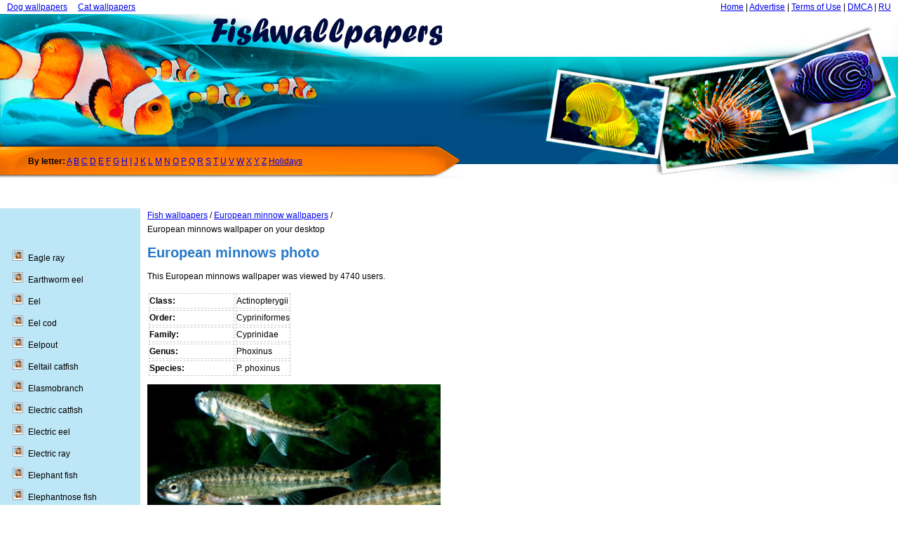

--- FILE ---
content_type: text/html; charset=UTF-8
request_url: http://www.fishwallpapers.com/european-minnow/european-minnows-pic.html
body_size: 4050
content:
<!DOCTYPE html>
<html xmlns="http://www.w3.org/1999/xhtml" xml:lang="en" lang="en"><head>
<meta http-equiv="Content-type" content="text/html; charset=UTF-8">
<title>European minnows photo and wallpaper. Cute European minnows pictures</title>
	<meta name="viewport" content="width=device-width, initial-scale=1">
<meta name="description" content="Desktop wallpapers European minnows - pictures in high quality and resolution">
<meta name="keywords" content="European minnows, wallpaper, photo">
    <meta property="og:title" content="European minnows photo">
    <meta property="og:type" content="website">
    <meta property="og:url" content="http://www.fishwallpapers.com/european-minnow/287/">
    <meta property="og:image" content="http://www.fishwallpapers.com/wallpapers/european-minnows-pic.jpg">
    <meta property="og:site_name" content="Fish Wallpapers">
<link rel="stylesheet" href="http://www.fishwallpapers.com/content/css/style.css?ver=1.1.1" type="text/css" media="screen">
<link type="image/x-icon" rel="shortcut icon" href="/content/images/favicon.ico">
<script type="text/javascript">if (window!= window.top) top.location.href = location.href;</script>
	<script>
	  (function(i,s,o,g,r,a,m){i['GoogleAnalyticsObject']=r;i[r]=i[r]||function(){
	  (i[r].q=i[r].q||[]).push(arguments)},i[r].l=1*new Date();a=s.createElement(o),
	  m=s.getElementsByTagName(o)[0];a.async=1;a.src=g;m.parentNode.insertBefore(a,m)
	  })(window,document,'script','//www.google-analytics.com/analytics.js','ga');

	  ga('create', 'UA-33590113-8', 'fishwallpapers.com');
	  ga('send', 'pageview');

	</script>

<meta name="google-site-verification" content="XsTY6MctlK3aLD-yiJjKOuCaihs0E0RuNeMx0VBkpJQ">
<meta name="author" content="">
</head>
<body>

<div id="fb-root"></div><script>(function(d, s, id) { var js, fjs = d.getElementsByTagName(s)[0]; if (d.getElementById(id)) return; js = d.createElement(s); js.id = id; js.src = "//connect.facebook.net/en_US/sdk.js#xfbml=1&appId=680603391975237&version=v2.0"; fjs.parentNode.insertBefore(js, fjs); }(document, 'script', 'facebook-jssdk'));</script>

<div class="navigation">
	<div class="menu">
		<div class="top-menu-wrap">
			<div class="top-menu">
						<a href="/">Home</a>
				<span class="line"> | </span>
				<a href="/advertise.html">Advertise</a>
				<span class="line"> | </span>
				<a href="/terms.html">Terms of Use</a>
				<span class="line"> | </span>
				<a href="/dmca.html">DMCA</a>
				<span class="line"> | </span>
									<a href="http://ru.fishwallpapers.com/">RU</a>
							</div>
		</div>

		<div style="float: left">
							<a href="http://www.dogwallpapers.net/" target="_blank">Dog wallpapers</a>
						<span class="line">&nbsp;&nbsp;&nbsp;</span>
							<a href="http://www.catswallpapers.net/"  target="_blank">Cat wallpapers</a>
					</div>
		<span class="mobile-menu-close"></span>
	</div>

	<div class="menu-overlay"></div>
	<div class="menu-toggle">
		<span></span>
		<span></span>
		<span></span>
	</div>
</div>


<script>
	document.querySelector('.navigation .menu-toggle').addEventListener('click',function (){
		document.querySelector('.navigation').classList.add('open');
	});

	document.querySelector('.mobile-menu-close, .menu-overlay').addEventListener('click',function (){
		document.querySelector('.navigation').classList.remove('open');
	});
</script>

<div class="top-clear" style="clear: both"></div>
	<table  class="global-table top-table table-def w-100">
		<tr>
			<td><a href="http://www.fishwallpapers.com/" class="logo"></a></td>
			<td class="hide-mobile"></td>
			<td class="right-image">&nbsp;</td>
		</tr><tr>
<td colspan="3" class="main-top va-t">
	<table class="table-def" style="margin-top: 0; width: 800px; max-width: 100%">
		<tr>
			<td class="top-p">
			
		<div class="letters">
			<b>By letter:</b>


							<a href="http://www.fishwallpapers.com/letter/0/">A</a>
							<a href="http://www.fishwallpapers.com/letter/1/">B</a>
							<a href="http://www.fishwallpapers.com/letter/2/">C</a>
							<a href="http://www.fishwallpapers.com/letter/3/">D</a>
							<a href="http://www.fishwallpapers.com/letter/4/">E</a>
							<a href="http://www.fishwallpapers.com/letter/5/">F</a>
							<a href="http://www.fishwallpapers.com/letter/6/">G</a>
							<a href="http://www.fishwallpapers.com/letter/7/">H</a>
							<a href="http://www.fishwallpapers.com/letter/8/">I</a>
							<a href="http://www.fishwallpapers.com/letter/9/">J</a>
							<a href="http://www.fishwallpapers.com/letter/10/">K</a>
							<a href="http://www.fishwallpapers.com/letter/11/">L</a>
							<a href="http://www.fishwallpapers.com/letter/12/">M</a>
							<a href="http://www.fishwallpapers.com/letter/13/">N</a>
							<a href="http://www.fishwallpapers.com/letter/14/">O</a>
							<a href="http://www.fishwallpapers.com/letter/15/">P</a>
							<a href="http://www.fishwallpapers.com/letter/16/">Q</a>
							<a href="http://www.fishwallpapers.com/letter/17/">R</a>
							<a href="http://www.fishwallpapers.com/letter/18/">S</a>
							<a href="http://www.fishwallpapers.com/letter/19/">T</a>
							<a href="http://www.fishwallpapers.com/letter/20/">U</a>
							<a href="http://www.fishwallpapers.com/letter/21/">V</a>
							<a href="http://www.fishwallpapers.com/letter/22/">W</a>
							<a href="http://www.fishwallpapers.com/letter/23/">X</a>
							<a href="http://www.fishwallpapers.com/letter/24/">Y</a>
							<a href="http://www.fishwallpapers.com/letter/25/">Z</a>
			                
                <a href="http://www.fishwallpapers.com/holiday/">Holidays</a>
                
		</div>
			
			
			</td>
			<td class="top-p-end">&nbsp;</td>
		</tr>
	</table>
</td>
</tr><tr>
	<td colspan="3" class="main-list">
		<table class="table-def">
			<tr>
				<td></td>
				<td rowspan="3" class="td-right va-t">


<div style="float: left; margin-bottom:10px; width: 440px">
                    <a href="http://www.fishwallpapers.com/">Fish wallpapers</a> / <a href="http://www.fishwallpapers.com/european-minnow/">European minnow wallpapers</a> / <br>European minnows wallpaper on your desktop
                    <h1>European minnows photo</h1>
                                        <p>This European minnows wallpaper was viewed by 4740 users.</p>

                    <div class="dog_wallpep">
                    <table>
                    	                    	<tr>
                    	    <td class="first"><b>Class:</b></td>
                    	    <td>Actinopterygii</td>
                    	</tr>
                    	                    	                    	<tr>
                    	    <td class="first"><b>Order:</b></td>
                    	    <td>Cypriniformes</td>
                    	</tr>
                    	                    	                    	<tr>
                    	    <td class="first"><b>Family:</b></td>
                    	    <td>Cyprinidae</td>
                    	</tr>
                    	                    	                    	<tr>
                    	    <td class="first"><b>Genus:</b></td>
                    	    <td>Phoxinus</td>
                    	</tr>
                    	                    	                    	<tr>
                    	    <td class="first"><b>Species:</b></td>
                    	    <td>P. phoxinus</td>
                    	</tr>
                    	                    </table>
                                        </div>
</div>

					<div style="clear:both"></div>

                    <div class="wallpaper">
						<a href="http://www.fishwallpapers.com/wallpapers/european-minnows-pic.jpg"><img src="http://www.fishwallpapers.com/wallpapers/european-minnows-pic.jpg" width="418" height="357" alt="European minnows wallpaper" title="European minnows photo" id="mainImage"></a>
					</div>

					<div style="clear:both"></div>

					<div>
						<br>

						<div>
							<table class="table-def" style="width: 400px; max-width: 100%;">
							<tr>
							<td>Add photos European minnows on your blog:<form><input value="&lt;a href=&quot;http://www.fishwallpapers.com/european-minnow/european-minnows-pic.html&quot;&gt;&lt;img src=&quot;http://www.fishwallpapers.com/wallpapers/european-minnows-pic.jpg&quot; alt=&quot;European minnows&quot; /&gt;&lt;/a&gt;&lt;a href=&quot;http://www.fishwallpapers.com/&quot;&gt;Photos of fishes&lt;/a&gt;" onclick="javascript:this.form.code.focus();this.form.code.select();" name="code" style="width: 300px;"></form><br>
							or forum:<br>
							<form action="#"><input value="[URL=&quot;http://www.fishwallpapers.com/european-minnow/european-minnows-pic.html&quot;][IMG]http://www.fishwallpapers.com/wallpapers/european-minnows-pic.jpg[/IMG][/URL][URL=&quot;http://www.fishwallpapers.com/&quot;]Photos of fishes[/URL]" onclick="javascript:this.form.code.focus();this.form.code.select();" name="code" style="width: 300px;"></form></td>
							<td><div class="fb-like" data-href="http://www.fishwallpapers.com/" data-send="true" data-width="300" data-show-faces="true" data-font="verdana"></div></td>
							</tr>
							</table>
						</div>

						<br><br>
						<div class="addthis_toolbox addthis_default_style addthis_32x32_style">
						<a class="addthis_button_preferred_1"></a>
						<a class="addthis_button_preferred_2"></a>
						<a class="addthis_button_preferred_3"></a>
						<a class="addthis_button_preferred_4"></a>
						<a class="addthis_button_compact"></a>
						<a class="addthis_counter addthis_bubble_style"></a>
						</div>
						<script type="text/javascript">var addthis_config = {"data_track_clickback":true};</script>
						<script type="text/javascript" src="http://s7.addthis.com/js/250/addthis_widget.js#pubid=ra-4d9d8f9f4735dbea"></script>
						
					</div>

										<br><br>
					    <strong>Best European minnows pictures for your desktop</strong>
					<div class="wallpaper-list-div" style="height: 240px">
							<ul class="wallpaper-list-ul">
								<li><a href="http://www.fishwallpapers.com/european-minnow/european-minnow-swims-pic.html"><img src="http://www.fishwallpapers.com/wallpapers/european-minnow-swims-pic-150.jpg" alt="European minnow swims"></a><br><a href="http://www.fishwallpapers.com/european-minnow/european-minnow-swims-pic.html">European minnow swims</a></li>
							</ul>
						</div>
					
					<div class="fb-comments" data-href="https://www.facebook.com/pages/FishWallpapers/1433905213529184/european-minnow/european-minnows-pic.html" data-num-posts="5" data-width="470"></div>

                                            RU: <a href="http://ru.fishwallpapers.com/european-minnow/european-minnows-pic.html">European minnows</a>
                    
				</td>
			</tr>
			
<tr>
	<td class="left-menu va-t">
<div class="left_fb_widjet">

<script>(function(d, s, id) { var js, fjs = d.getElementsByTagName(s)[0]; if (d.getElementById(id)) return; js = d.createElement(s); js.id = id; js.src = "//connect.facebook.net/en_US/sdk.js#xfbml=1&appId=680603391975237&version=v2.0"; fjs.parentNode.insertBefore(js, fjs); }(document, 'script', 'facebook-jssdk'));</script>
<div class="fb-like-box" data-href="https://www.facebook.com/pages/FishWallpapers/1433905213529184" data-width="200" data-height="260" data-show-faces="true" data-stream="false" data-border-color="524F44" data-header="false"></div>

</div>
		<ul class="menu">
							<li><a href="http://www.fishwallpapers.com/eagle-ray/">Eagle ray</a></li>
							<li><a href="http://www.fishwallpapers.com/earthworm-eel/">Earthworm eel</a></li>
							<li><a href="http://www.fishwallpapers.com/eel/">Eel</a></li>
							<li><a href="http://www.fishwallpapers.com/eel-cod/">Eel cod</a></li>
							<li><a href="http://www.fishwallpapers.com/eelpout/">Eelpout</a></li>
							<li><a href="http://www.fishwallpapers.com/eeltail-catfish/">Eeltail catfish</a></li>
							<li><a href="http://www.fishwallpapers.com/elasmobranch/">Elasmobranch</a></li>
							<li><a href="http://www.fishwallpapers.com/electric-catfish/">Electric catfish</a></li>
							<li><a href="http://www.fishwallpapers.com/electric-eel/">Electric eel</a></li>
							<li><a href="http://www.fishwallpapers.com/electric-ray/">Electric ray</a></li>
							<li><a href="http://www.fishwallpapers.com/elephant-fish/">Elephant fish</a></li>
							<li><a href="http://www.fishwallpapers.com/elephantnose-fish/">Elephantnose fish</a></li>
							<li><a href="http://www.fishwallpapers.com/elver/">Elver</a></li>
							<li><a href="http://www.fishwallpapers.com/emperor/">Emperor</a></li>
							<li><a href="http://www.fishwallpapers.com/emperor-angelfish/">Emperor angelfish</a></li>
							<li><a href="http://www.fishwallpapers.com/emperor-bream/">Emperor bream</a></li>
							<li><a href="http://www.fishwallpapers.com/escolar/">Escolar</a></li>
							<li><a href="http://www.fishwallpapers.com/eucla-cod/">Eucla cod</a></li>
							<li><a href="http://www.fishwallpapers.com/eulachon/">Eulachon</a></li>
							<li><a href="http://www.fishwallpapers.com/european-chub/">European chub</a></li>
							<li><a href="http://www.fishwallpapers.com/european-eel/">European eel</a></li>
							<li><a href="http://www.fishwallpapers.com/european-flounder/">European flounder</a></li>
							<li><a href="http://www.fishwallpapers.com/european-minnow/" class="active">European minnow</a></li>
							<li><a href="http://www.fishwallpapers.com/european-perch/">European perch</a></li>
					</ul>
	</td>
</tr>		</table>			</td>
		</tr>
		<tr>
			<td colspan="3" class="other-star">
				
				<ul class="wallpaper-list-ul-footer">
	<li><a href="http://www.fishwallpapers.com/saw-shark/saw-shark-in-the-ocean-photo.html"><img src="http://www.fishwallpapers.com/wallpapers/saw-shark-in-the-ocean-photo-150.jpg" alt="Saw shark in the ocean"></a><br><a href="http://www.fishwallpapers.com/saw-shark/saw-shark-in-the-ocean-photo.html">Saw shark in the ocean</a></li><li><a href="http://www.fishwallpapers.com/warty-angler/warty-angler-looking-at-you-photo.html"><img src="http://www.fishwallpapers.com/wallpapers/warty-angler-looking-at-you-photo-150.jpg" alt="Warty angler looking at you"></a><br><a href="http://www.fishwallpapers.com/warty-angler/warty-angler-looking-at-you-photo.html">Warty angler looking at you</a></li><li><a href="http://www.fishwallpapers.com/seahorse/seahorse-on-the-stones-photo.html"><img src="http://www.fishwallpapers.com/wallpapers/seahorse-on-the-stones-photo-150.jpg" alt="Seahorse on the stones"></a><br><a href="http://www.fishwallpapers.com/seahorse/seahorse-on-the-stones-photo.html">Seahorse on the stones</a></li><li><a href="http://www.fishwallpapers.com/pilchard/shoal-pilchards-pic.html"><img src="http://www.fishwallpapers.com/wallpapers/shoal-pilchards-pic-150.jpg" alt="Shoal pilchards "></a><br><a href="http://www.fishwallpapers.com/pilchard/shoal-pilchards-pic.html">Shoal pilchards </a></li><li><a href="http://www.fishwallpapers.com/boga/shoal-of-boga-pic.html"><img src="http://www.fishwallpapers.com/wallpapers/shoal-of-boga-pic-150.jpg" alt="Shoal of Boga"></a><br><a href="http://www.fishwallpapers.com/boga/shoal-of-boga-pic.html">Shoal of Boga</a></li><li><a href="http://www.fishwallpapers.com/lionfish/Lionfish.html"><img src="http://www.fishwallpapers.com/wallpapers/Lionfish-150.jpg" alt="Lionfish"></a><br><a href="http://www.fishwallpapers.com/lionfish/Lionfish.html">Lionfish</a></li><li><a href="http://www.fishwallpapers.com/pacific-herring/pacific-herring-pic.html"><img src="http://www.fishwallpapers.com/wallpapers/pacific-herring-pic-150.jpg" alt="Pacific herring"></a><br><a href="http://www.fishwallpapers.com/pacific-herring/pacific-herring-pic.html">Pacific herring</a></li>
</ul>			</td>
		</tr>

		<tr>
			<td colspan="3" class="footer">
				<div class="copyright">&copy; "Fish Wallpapers" 2014 - All rights reserved. Copy material and images - only with permission of the site owner <a href="http://www.fishwallpapers.com/">Fish wallpapers</a>.  
                
                <a href=""></a><br>
				<a href="/" style="margin-left: 0;">Home</a> | <a href="/advertise.html">Advertise</a> | <a href="/terms.html">Terms of Use</a> | <a href="/dmca.html">DMCA</a>
				</div>
			</td>
		</tr>
	</table>
<script defer src="https://static.cloudflareinsights.com/beacon.min.js/vcd15cbe7772f49c399c6a5babf22c1241717689176015" integrity="sha512-ZpsOmlRQV6y907TI0dKBHq9Md29nnaEIPlkf84rnaERnq6zvWvPUqr2ft8M1aS28oN72PdrCzSjY4U6VaAw1EQ==" data-cf-beacon='{"version":"2024.11.0","token":"974571f70b164868b393dd6885262933","r":1,"server_timing":{"name":{"cfCacheStatus":true,"cfEdge":true,"cfExtPri":true,"cfL4":true,"cfOrigin":true,"cfSpeedBrain":true},"location_startswith":null}}' crossorigin="anonymous"></script>
</body></html>

--- FILE ---
content_type: text/css
request_url: http://www.fishwallpapers.com/content/css/style.css?ver=1.1.1
body_size: 3452
content:
body {
	font: 12px Verdana, Tahoma, sans-serif;
	line-height: 20px;
	margin:0px;
	padding:0px;
}

.navigation {
    padding: 0 10px;
}

a.logo{
  float: left;
  width: 630px;
  height: 189px;
  background: url("../images/1logo.jpg") no-repeat scroll 0 0;
}
a.logo:hover{
}
.top-menu-wrap{
  float: right;
  width: 570px;
}
.top-menu{
  float:right;
}
.top-table{
margin:0px;
padding:0px;
background: url("../images/1hbg.jpg") repeat-x;
}
.right-image{
width:624px;
background: url("../images/1right.jpg") no-repeat right;
}

.text-center {
    text-align: center;
    text-align: -moz-center;
    text-align: -webkit-center;
}

.table-def {
    border: none;
    border-spacing: 0;
    border-collapse: collapse;
}

tr,
td {
    padding: 0;
}

.w-100 {
    width: 100%;
}

.ta-c {
    text-align: center;
}

.ta-l {
    text-align: left;
}

.ta-r {
    text-align: right;
}

.va-m {
    vertical-align: middle;
}

.va-t {
    vertical-align: top;
}

.va-b {
    vertical-align: bottom;
}

.top-p{
  background-color:#ffd800;
  background:url("../images/1tab.jpg") no-repeat;
  padding: 0 0 10px 40px;
  width:760px;
  height:42px;
}


.list-div{
margin: 0 90px 10px 90px;
}

ul.list-ul li{
	float:left;
	margin:5px 7px;
	text-align: left;
	width: 150px;
}

li {
    list-style-type: none;
}

.submain {
/*height:100%;
width:100%;
background: url(../images/submain.jpg) no-repeat;*/
}

ul.other-list li{
height:150px;
float:left;
margin:5px 7px;
text-align: center;
display: inline;
}

.main-top {
height: 88px;
background: url("../images/1mbg.jpg"), url("../images/1bmbg.jpg");
background-position: right top, left top;
background-repeat: no-repeat, repeat-x;


}

.main-list {
padding:0px;
}

.tab{
margin-left:50px;
width:206px;
height:17px;
background: url(../images/1tab.jpg) no-repeat;
text-align: center;
}
.other-star{
/*background: url(../images/otherstar.jpg) no-repeat left #f7e0be; */
background: url(../images/otherdog.jpg) no-repeat left #f7e0be;
height: 240px;
margin: 0px;

}

.other-star img{
border: solid 2px #ffffff;

}



.footer{
background: url(../images/1bbg.jpg) repeat-x;
height: 75px;
max-height: 75px;
overflow: hidden;

}


.leftmenutop{
height:10px;
max-height: 10px;
line-height:10px;
overflow: hidden;
background: url(../images/leftmenutop.jpg) no-repeat right;
}

.leftmenubottom{
height:10px;
max-height: 10px;
line-height:10px ;
overflow: hidden;
background: url(../images/leftmenubottom.jpg) no-repeat top right;
}

td.left-menu {
  background: none repeat scroll 0 0 #BDE7F7;
  padding: 10px 0px 10px 40px;
  width: 160px;
}

.left-menu ul {
list-style-image: url(../images/icon.jpg);
padding:0px;
margin:0px;
}





.menu>li>a {color:black;font-weight:normal;text-decoration:none;}
.menu>li>a:visited{color:black;font-weight:normal;text-decoration:none;}
.menu>li>a:hover{text-decoration:none;color:red;}


/* WCATALOG-DEFAULT */
td.td-right{
	padding-left: 10px;
}

.wallpaper-list-div {
    display: table;
    width: 100%;
}

.pagination {
    border-top: 1px solid #CCCCCC;
    margin-bottom: 10px;
    margin-top: 10px;
    padding-top: 5px;
    width: 100%;
}

/*ul.wallpaper-list-ul li {
    float: left;
    height: 150px;
    margin: 5px 7px;
    text-align: center;
    width: 160px;
}*/

ul.wallpaper-list-ul li {
  display: inline-block;
  margin: 5px 7px;
  text-align: center;
  width: 160px;
}

li {
    list-style-type: none;
    padding: 0 0 10px;
}

h1{
	color: #2679C7;
    font-size: 20px;
}

ul.wallpaper-list-ul-footer li {
  float: left;
  margin: 5px 7px;
  text-align: center;
  width: 155px;
}

.copyright {
    overflow: hidden;
    padding: 19px 0 0 40px;
}

.counter {
	float:  right;
	margin-right: 40px
}

.padding_text {
	padding-left: 30px;
	padding-right: 30px;
}

.clear {
	clear:both;
}

a.active, a.active:visited{color:red;font-weight:bold;text-decoration:underline;}
a.active:hover{text-decoration:underline;color:red;}

.cat-list-div{
    width: calc(100% - 40px);
	display:table;
}

ul.cat-list-ul li{
	float:left;
	margin:5px 7px;
	text-align: left;
	width: 250px;

}


div.cat-list {
    margin: 0 23px 30px;
}

.cat-list-item,
.cat-list-item-head {
    float: left;
    margin: 5px 7px;
    padding: 5px 0;
    text-align: left;
    line-height: 22px;
    width: 250px;
}

.cat-list-item-head {
    font-weight: bold;
    background-color: #CCCCFF;
    text-align: center;
    width: 250px;
    color: blue;
}

.right_sidebar {
	float: left;
	width: 240px;
	margin-left: 10px
}

.wallpaper {
	max-width: 700px;
	float: left;
}

.wallpaper img {
    max-width: 100%;
}

.rectangle_bottom {
	text-align: center;
	background-color:#E6E6E6;
	padding: 5px;
}
.advert {
	position:absolute;
	font-weight:bold;
	color:#2679C7;
	padding:10px 0px 0px 15px;
}

.list li{
list-style-type: decimal !important;
}

.list li ul li{
list-style-type: circle !important;
}
.data_column .Odd td{
    background: #eeeeee;
}
.data_column .Even td{
    background: #dddddd;
}
.dog_descrip{
   /* height: 374px;     */
/*    margin-left: 15px;*/
    max-width: 500px;
/*    margin-right: 160px;*/
    float: left;
/*    border: 2px solid #CCCCCC;*/
}
.dog_descrip td.first{
    width:120px;
}
.dog_descrip td{
   border: dashed 1px #ccc;
}

.dog_wallpep{
    float: left;
}
.dog_wallpep td.first{
    width:120px;
}
.dog_wallpep td{
    border: dashed 1px #ccc;
}

.left_fb_widjet {
  display: block;
  left: -23px;
  margin-bottom: 30px;
  padding-right: 0;
  position: relative;
  top:8px;
}

.main_fb_widjet {
  display: block;
  left: 32px;
  position: relative;
  width: 750px;
}

.main_ads {
  display: block;
  left: 30px;
  position: relative;
  width: 750px;
}

.fb-comments {
  display: block;
  left: 38px;
  margin-bottom: 60px;
  position: relative;
  top: 15px;
}

.menu-toggle,
.menu-overlay,
.mobile-menu-close {
    display: none;
}

@media all and (max-width: 1279px) {
    .right-image {
        height: 60px;
        display: none;
    }

    .navigation {
        padding: 0;
    }

    .main-top {
        height: 60px;
        background: none;
    }

    .top-menu-wrap {
        width: auto;
        padding: 0 10px;
        background: none;
    }

    .menu-left {
        padding: 0 10px;
    }

    .top-p {
        width: 700px;
        padding-left: 10px !important;
        background: url(../images/1tab.png) left top no-repeat;
    }
}


@media all and (max-width: 1024px) {
    ul.cat-list-ul li {
        width: calc(100% / 3 - 14px) !important;
    }

    .main-top > table {
        width: auto !important;
    }
}

@media all and (max-width: 767px) {

    body {
        font-size: 16px;
        line-height: 1.4;
    }

    body > div:nth-child(3) {
        display: flex;
        padding: 15px;
    }

    .hide-mobile {
        display: none;
    }

    .top-menu-wrap {
        width: 100%;
        padding: 0;
    }

    .menu-left {
        padding: 0;
    }

    .top-menu-wrap .top-menu {
        display: flex;
        flex-wrap: wrap;
        margin: 0;
        padding: 15px;
    }

    .top-menu-wrap a {
        margin: 0 5px;
    }

    .top-p {
        width: 100%;
        background: #ffd800;
        height: auto;
        padding: 10px !important;
    }

    .letters a {
        display: inline-block;
        padding: 5px;
        margin: 2px 3px;
    }

    .cat-list-ul {
        width: 100%;
        display: flex;
        flex-wrap: wrap;
        padding-left: 0;
    }

    ul.cat-list-ul li {
        width: calc(50% - 30px) !important;
        margin: 5px 15px;
        word-break: break-word;
    }

    div.cat-list {
        display: flex;
        flex-wrap: wrap;
        justify-content: space-between;
        margin: 0 15px 30px;
    }

    div.cat-list:after {
        content: none;
    }

    .cat-list-wrap {
        position: relative;
        width: calc(50% - 5px);
        margin-bottom: 10px;
    }

    .cat-list-content {
        display: none;
        width: 100%;
        max-height: 288px;
        overflow-x: hidden;
        overflow-y: auto;
        position: absolute;
        bottom: 100%;
        left: 0;
        padding: 10px 0;
        background: #fff;
        border-radius: 4px 4px 0 0;
        box-shadow: 0 -10px 20px rgba(204, 204, 255, 0.4);
        z-index: 1;
    }

    .cat-list-wrap.open .cat-list-content {
        display: block;
    }

    .cat-list-item-head {
        display: flex;
        align-items: center;
        justify-content: space-between;
        float: none;
        width: calc(100% - 30px);
        margin: 0;
        padding: 5px 15px;
    }

    .cat-list-item-head:after {
        content: "";
        margin-left: 10px;
        width: 6px;
        height: 6px;
        margin-top: -4px;
        border-right: 2px solid blue;
        border-bottom: 2px solid blue;
        transform: rotate(45deg);
    }

    .cat-list-wrap.open .cat-list-item-head:after {
        transform: rotate(225deg);
        margin-top: 4px;
    }

    .cat-list-item {
        float: none;
        width: calc(100% - 30px);
        margin: 0;
        padding: 5px 15px;
    }

    .cat-list-item:hover {
        background: rgba(0, 0 ,0, 0.05);
    }

    .wallpaper-list-ul-footer {
        display: flex;
        flex-wrap: wrap;
    }

    ul.wallpaper-list-ul-footer li {
        width: calc(50% - 40px);
        margin: 0 20px 20px;
    }

    ul.wallpaper-list-ul-footer li img {
        max-width: 100%;
    }

    td.td-right {
        padding-left: 0;
    }

    .copyright {
        background: #ffd800;
        padding: 20px;
        text-align: center;
    }

    .copyright a {
        margin: 5px 0;
        display: inline-block;
    }

    .main_fb_widjet {
        left: 0;
        width: 100%;
    }

    .right-image {
        display: none !important;
    }

    .fb-comments {
        left: 0;
    }

    .main-top table {
        width: 100%;
    }

    a.logo {
        width: 100%;
        height: 24vw;
        background-size: 100% auto;
    }

    .top-p {
        width: 100%;
    }

    .formcontact .cf_inpt > textarea {
        width: 100% !important;
    }

    .main-list > table > tbody {
        display: flex;
        flex-direction: column;
    }

    .td-right > div:first-child {
        width: 100% !important;
    }

    .td-right > div:first-child img {
        max-width: 100% !important;
    }

    .left-menu {
        width: 100% !important;
        display: block;
        box-sizing: border-box;
    }

    .wallpaper > a > img {
        max-width: 100% !important;
        width: 100% !important;
        height: auto !important;
    }

    .td-right > div:nth-child(8) table {
        width: 100% !important;
    }

    .td-right > div:nth-child(8) table tr {
        display: flex;
        flex-direction: column;
    }

    .top-p-end {
        display: none;
    }

    td.td-right {
        padding: 15px 10px;
    }

    .navigation {
        display: flex;
        justify-content: flex-end;
    }

    .navigation .menu {
        display: none;
    }

    .menu-toggle {
        box-sizing: border-box;
        display: flex;
        flex-direction: column;
        width: 44px;
        height: 38px;
        padding: 7px 10px;
        right: 0;

        border-radius: 2px;
    }

    .menu-toggle:hover {
        background: rgba(0, 0, 0, 0.1);
    }

    .menu-toggle span {
        box-sizing: border-box;
        width: 100%;
        height: 4px;
        margin: 2px 0;
        background: #0082A6;
        border-radius: 4px;
    }

    .navigation.open .menu {
        display: flex;
        flex-direction: column;
        justify-content: space-between;
        position: fixed;
        left: 0;
        top: 0;
        bottom: 0;
        width: 280px;
        padding-top: 44px;
        padding-bottom: 20px;
        z-index: 1;
        background: #fff;
    }

    .navigation.open .menu a {
        display: block;
        width: 100%;
        padding: 5px 20px;
    }

    .navigation.open .menu .menu-left a {
        margin: 0 5px;
        width: calc(100% - 45px);
    }

    .navigation.open .menu a:hover {
        background: rgba(0, 0, 0, 0.1);
    }

    .menu .line {
        display: none;
    }

    .navigation.open .menu-overlay {
        display: block;
        background: rgba(0, 0, 0, 0.5);
        position: fixed;
        left: 0;
        right: 0;
        top: 0;
        bottom: 0;
    }

    .navigation.open .mobile-menu-close {
        display: block;
        position: absolute;
        z-index: 1;
        top: 5px;
        left: 241px;
        width: 34px;
        height: 34px;
        border-radius: 2px;
    }

    .navigation.open .mobile-menu-close:hover {
        background: rgba(0, 0, 0, 0.15);
    }

    .navigation.open .mobile-menu-close:before,
    .navigation.open .mobile-menu-close:after {
        content: "";
        position: absolute;
        top: 50%;
        left: 50%;
        width: 24px;
        height: 4px;
        border-radius: 4px;
        background: #0082A6;
        transform: translate(-50%, -50%) rotate(-45deg);
    }

    .navigation.open .mobile-menu-close:after {
        transform: translate(-50%, -50%) rotate(45deg);
    }

    .top-clear {
        display: none !important;
    }

    .menu .line {
        display: none;
    }

    .cat-list-div {
        width: 100%;
    }

    .padding_text {
        padding-left: 15px;
        padding-right: 15px;
    }

    .mobile-padding {
        display: block;
        width: calc(100% - 10px);
        padding: 25px 5px 10px;
    }

    .mobile-padding .padding_text {
        width: 100%;
        padding-right: 15px;
    }

    .global-table,
    .global-table > tbody {
        display: flex;
        flex-direction: column;
    }

    .global-table > tbody > tr:first-child > td,
    .global-table > tbody > tr:first-child > td {
        display: block;
    }

    .global-table > tbody > tr:last-child,
    .global-table > tbody > tr:last-child {
        order: 3;
    }

    .global-table > tbody > tr:nth-child(3),
    .global-table > tbody > tr:nth-child(3) {
        order: 2;
    }

    .global-table > tbody > tr:nth-child(4),
    .global-table > tbody > tr:nth-child(4) {
        order: 1;
    }
}

@media all and (max-width: 500px) {

    .wallpaper-list-ul-footer {
        padding-left: 0;
    }

    ul.wallpaper-list-ul-footer li {
        width: calc(50% - 40px);
    }

    .top-table .fb_iframe_widget_fluid span {
        width: 100%;
    }

    ul.cat-list-ul li {
        width: calc(50% - 30px) !important;
    }
    .other-star {
        background: #F7E0BE;
    }

    ul.wallpaper-list-ul-footer li {
        width: calc(50% - 40px);
    }

    .copyright {
        margin: 3px 0;
        font-size: 14px;
    }

    .letters a {
        padding: 2px;
    }

    .wallpaper-list-ul {
        padding: 0;
        display: flex;
        flex-wrap: wrap;
        justify-content: space-between;
    }

    ul.wallpaper-list-ul li {
        margin: 5px 0;
        width: calc(50% - 10px);
    }
}

--- FILE ---
content_type: text/plain
request_url: https://www.google-analytics.com/j/collect?v=1&_v=j102&a=996403843&t=pageview&_s=1&dl=http%3A%2F%2Fwww.fishwallpapers.com%2Feuropean-minnow%2Feuropean-minnows-pic.html&ul=en-us%40posix&dt=European%20minnows%20photo%20and%20wallpaper.%20Cute%20European%20minnows%20pictures&sr=1280x720&vp=1280x720&_u=IEBAAAABAAAAACAAI~&jid=556056560&gjid=1698147326&cid=431417566.1768437861&tid=UA-33590113-8&_gid=1667919736.1768437861&_r=1&_slc=1&z=984695241
body_size: -286
content:
2,cG-CMVJFGGHK3